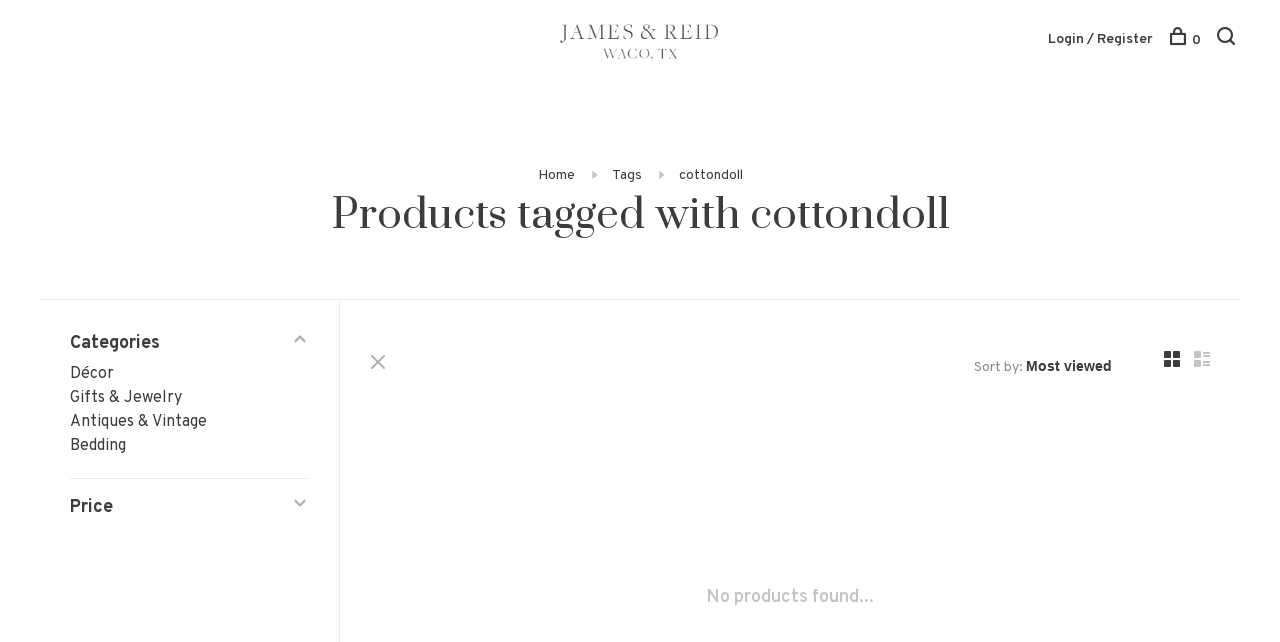

--- FILE ---
content_type: text/html;charset=utf-8
request_url: https://www.jamesandreid.com/tags/cottondoll/
body_size: 6656
content:
<!DOCTYPE html>
<html lang="en">
  <head>
    
        
    <meta charset="utf-8"/>
<!-- [START] 'blocks/head.rain' -->
<!--

  (c) 2008-2026 Lightspeed Netherlands B.V.
  http://www.lightspeedhq.com
  Generated: 16-01-2026 @ 05:58:51

-->
<link rel="canonical" href="https://www.jamesandreid.com/tags/cottondoll/"/>
<link rel="alternate" href="https://www.jamesandreid.com/index.rss" type="application/rss+xml" title="New products"/>
<meta name="robots" content="noodp,noydir"/>
<meta property="og:url" content="https://www.jamesandreid.com/tags/cottondoll/?source=facebook"/>
<meta property="og:site_name" content="James &amp; Reid Home | Antiquities"/>
<meta property="og:title" content="cottondoll"/>
<meta property="og:description" content="James &amp; Reid Home | Antiquities is a design showroom in Woodway, Texas (West Waco).  The source for homeowners, designers, and casual shoppers for Furniture, De"/>
<!--[if lt IE 9]>
<script src="https://cdn.shoplightspeed.com/assets/html5shiv.js?2025-02-20"></script>
<![endif]-->
<!-- [END] 'blocks/head.rain' -->
        	<meta property="og:image" content="https://cdn.shoplightspeed.com/shops/616177/themes/6715/v/857903/assets/logo.png?20231104202216">
        
        
        
        
    <title>cottondoll - James &amp; Reid Home | Antiquities</title>
    <meta name="description" content="James &amp; Reid Home | Antiquities is a design showroom in Woodway, Texas (West Waco).  The source for homeowners, designers, and casual shoppers for Furniture, De" />
    <meta name="keywords" content="cottondoll, James &amp; Reid Home | Antiquities is a design showroom in Woodway, Texas (West Waco).  The source for homeowners, designers, and casual shoppers for Furniture, Decor, Gifts, Art, Lighting, Antiques, Bedding, Candles.  Product lines include" />
    <meta http-equiv="X-UA-Compatible" content="ie=edge">
    <meta name="viewport" content="width=device-width, initial-scale=1.0">
    <meta name="apple-mobile-web-app-capable" content="yes">
    <meta name="apple-mobile-web-app-status-bar-style" content="black">
    <meta name="viewport" content="width=device-width, initial-scale=1, maximum-scale=1, user-scalable=0"/>

    <link rel="shortcut icon" href="https://cdn.shoplightspeed.com/shops/616177/themes/6715/assets/favicon.ico?2023110420221720201219173038" type="image/x-icon" />
    
      	<link rel="preconnect" href="https://fonts.googleapis.com">
		<link rel="preconnect" href="https://fonts.gstatic.com" crossorigin>
  	    <link href='//fonts.googleapis.com/css?family=Overpass:400,400i,300,500,600,700,700i,800,900|Prata:400,400i,300,500,600,700,700i,800,900' rel='stylesheet' type='text/css'>
    
    <link rel="stylesheet" href="https://cdn.shoplightspeed.com/assets/gui-2-0.css?2025-02-20" />
    <link rel="stylesheet" href="https://cdn.shoplightspeed.com/assets/gui-responsive-2-0.css?2025-02-20" /> 
    <link rel="stylesheet" href="https://cdn.shoplightspeed.com/shops/616177/themes/6715/assets/style.css?2023110420221720201219173038">
    <link rel="stylesheet" href="https://cdn.shoplightspeed.com/shops/616177/themes/6715/assets/settings.css?2023110420221720201219173038" />
    <link rel="stylesheet" href="https://cdn.shoplightspeed.com/shops/616177/themes/6715/assets/custom.css?2023110420221720201219173038" />
    
    <script src="//ajax.googleapis.com/ajax/libs/jquery/3.0.0/jquery.min.js"></script>
    <script>
      	if( !window.jQuery ) document.write('<script src="https://cdn.shoplightspeed.com/shops/616177/themes/6715/assets/jquery-3.0.0.min.js?2023110420221720201219173038"><\/script>');
    </script>
    <script src="//cdn.jsdelivr.net/npm/js-cookie@2/src/js.cookie.min.js"></script>
    
    <script src="https://cdn.shoplightspeed.com/assets/gui.js?2025-02-20"></script>
    <script src="https://cdn.shoplightspeed.com/assets/gui-responsive-2-0.js?2025-02-20"></script>
    <script src="https://cdn.shoplightspeed.com/shops/616177/themes/6715/assets/scripts-min.js?2023110420221720201219173038"></script>
    
        
         
  </head>
  <body class="page-cottondoll">
    
        
    <div class="page-content">
      
                                      	      	              	      	      	            
      <script>
      var product_image_size = '660x880x1',
          product_image_thumb = '132x176x1',
          product_in_stock_label = 'In stock',
          product_backorder_label = 'On backorder',
      		product_out_of_stock_label = 'Out of stock',
          product_multiple_variant_label = 'View all product options',
          show_variant_picker = 1,
          display_variants_on_product_card = 1,
          display_variant_picker_on = 'all',
          show_newsletter_promo_popup = 1,
          newsletter_promo_delay = '10000',
          newsletter_promo_hide_until = '7',
      		currency_format = '$',
          number_format = '0,0.00',
      		shop_url = 'https://www.jamesandreid.com/',
          shop_id = '616177',
        	readmore = 'Read more',
          search_url = "https://www.jamesandreid.com/search/",
          search_empty = 'No products found',
                    view_all_results = 'View all results';
    	</script>
			
      

<div class="mobile-nav-overlay"></div>

<header class="site-header site-header-lg mega-menu-header">
  
    
  <a href="https://www.jamesandreid.com/" class="logo logo-lg logo-center">
          <img src="https://cdn.shoplightspeed.com/shops/616177/themes/6715/v/857903/assets/logo.png?20231104202216" alt="James &amp; Reid Home | Antiquities" class="logo-image">
    	      <img src="https://cdn.shoplightspeed.com/shops/616177/themes/6715/assets/logo-white.png?2023110420221720201219173038" alt="James &amp; Reid Home | Antiquities" class="logo-image logo-image-white">
          </a>

  <nav class="main-nav nav-style">
    <ul>
      
                                                                        
      
      <li class="menu-item-mobile-only m-t-30">
                <a href="#" title="Account" data-featherlight="#loginModal">Login / Register</a>
              </li>
      
            
                              
      
    </ul>
  </nav>

  <nav class="secondary-nav nav-style">
    <div class="search-header secondary-style">
      <form action="https://www.jamesandreid.com/search/" method="get" id="searchForm">
        <input type="text" name="q" autocomplete="off" value="" placeholder="Search for product">
        <a href="#" class="search-close">Close</a>
        <div class="search-results"></div>
      </form>
    </div>
    
    <ul>
      <li class="menu-item-desktop-only menu-item-account">
                <a href="#" title="Account" data-featherlight="#loginModal">Login / Register</a>
              </li>
      
            
                              
      
            
            
      <li>
        <a href="#" title="Cart" class="cart-trigger"><span class="nc-icon-mini shopping_bag-20"></span>0</a>
      </li>

      <li class="search-trigger-item">
        <a href="#" title="Search" class="search-trigger"><span class="nc-icon-mini ui-1_zoom"></span></a>
      </li>
    </ul>

    
    <a class="burger">
      <span></span>
    </a>
    
  </nav>
</header>      <div itemscope itemtype="http://schema.org/BreadcrumbList">
	<div itemprop="itemListElement" itemscope itemtype="http://schema.org/ListItem">
    <a itemprop="item" href="https://www.jamesandreid.com/"><span itemprop="name" content="Home"></span></a>
    <meta itemprop="position" content="1" />
  </div>
    	<div itemprop="itemListElement" itemscope itemtype="http://schema.org/ListItem">
      <a itemprop="item" href="https://www.jamesandreid.com/tags/"><span itemprop="name" content="Tags"></span></a>
      <meta itemprop="position" content="2" />
    </div>
    	<div itemprop="itemListElement" itemscope itemtype="http://schema.org/ListItem">
      <a itemprop="item" href="https://www.jamesandreid.com/tags/cottondoll/"><span itemprop="name" content="cottondoll"></span></a>
      <meta itemprop="position" content="3" />
    </div>
  </div>

      <div class="cart-sidebar-container">
  <div class="cart-sidebar">
    <button class="cart-sidebar-close" aria-label="Close">✕</button>
    <div class="cart-sidebar-title">
      <h5>Cart</h5>
      <p><span class="item-qty"></span> items</p>
    </div>
    
    <div class="cart-sidebar-body">
        
      <div class="no-cart-products">No products found...</div>
      
    </div>
    
      </div>
</div>      <!-- Login Modal -->
<div class="modal-lighbox login-modal" id="loginModal">
  <div class="row">
    <div class="col-sm-6 m-b-30 login-row p-r-30 sm-p-r-15">
      <h4>Login</h4>
      <p>Log in if you have an account</p>
      <form action="https://www.jamesandreid.com/account/loginPost/?return=https%3A%2F%2Fwww.jamesandreid.com%2Ftags%2Fcottondoll%2F" method="post" class="secondary-style">
        <input type="hidden" name="key" value="7cdebe93a853309b284acf59a1c61c9e" />
        <div class="form-row">
          <input type="text" name="email" autocomplete="on" placeholder="Email address" class="required" />
        </div>
        <div class="form-row">
          <input type="password" name="password" autocomplete="on" placeholder="Password" class="required" />
        </div>
        <div class="">
          <a class="button button-arrow button-solid button-block popup-validation m-b-15" href="javascript:;" title="Login">Login</a>
                  </div>
      </form>
    </div>
    <div class="col-sm-6 m-b-30 p-l-30 sm-p-l-15">
      <h4>Register</h4>
      <p class="register-subtitle">Having an account with us will allow you to check out faster in the future, store multiple addresses, view and track your orders in your account, and more.</p>
      <a class="button button-arrow" href="https://www.jamesandreid.com/account/register/" title="Create an account">Create an account</a>
    </div>
  </div>
  <div class="text-center forgot-password">
    <a class="forgot-pw" href="https://www.jamesandreid.com/account/password/">Forgot your password?</a>
  </div>
</div>      
      <main class="main-content">
                  		

<div class="container container-sm">
  <!-- Collection Intro -->
    	<div class="text-center m-t-80 sm-m-t-50">
      
            
            <!-- Breadcrumbs -->
      <div class="breadcrumbs">
        <a href="https://www.jamesandreid.com/" title="Home">Home</a>
                <i class="nc-icon-mini arrows-1_small-triangle-right"></i><a href="https://www.jamesandreid.com/tags/">Tags</a>
                <i class="nc-icon-mini arrows-1_small-triangle-right"></i><a class="last" href="https://www.jamesandreid.com/tags/cottondoll/">cottondoll</a>
              </div>
            <h1 class="page-title">Products tagged with cottondoll</h1>
          </div>
  </div>
  
<div class="collection-products" id="collection-page">
    <div class="collection-sidebar">
    
    <div class="collection-sidebar-wrapper">
      <button class="filter-close-mobile" aria-label="Close">✕</button>
      <form action="https://www.jamesandreid.com/tags/cottondoll/" method="get" id="sidebar_filters">
        <input type="hidden" name="mode" value="grid" id="filter_form_mode_side" />
        <input type="hidden" name="limit" value="20" id="filter_form_limit_side" />
        <input type="hidden" name="sort" value="popular" id="filter_form_sort_side" />
        <input type="hidden" name="max" value="5" id="filter_form_max_2_side" />
        <input type="hidden" name="min" value="0" id="filter_form_min_2_side" />

        <div class="sidebar-filters">

          <div class="filter-wrap active" id="categoriesFilters">
            <div class="filter-title">Categories</div>
            <div class="filter-item">
              <ul class="categories-list">
                                  <li class=""><a href="https://www.jamesandreid.com/decor/">Décor</a>
                                        <span class="toggle-sub-cats">
                      <span class="nc-icon-mini arrows-3_small-down"></span>
                    </span>
                                                              <ul class="">
                                                  <li class="">
                            <a href="https://www.jamesandreid.com/decor/coffee-table-books/">Coffee Table Books <small>(54)</small></a>
                                                                                  </li>
                                                  <li class="">
                            <a href="https://www.jamesandreid.com/decor/tabletop-kitchen/">Tabletop &amp; Kitchen <small>(263)</small></a>
                                                                                  </li>
                                                  <li class="">
                            <a href="https://www.jamesandreid.com/decor/accessory/">Accessory <small>(1030)</small></a>
                                                        <span class="toggle-sub-cats">
                              <span class="nc-icon-mini arrows-3_small-down"></span>
                            </span>
                                                                                    <ul class="">
                                                            <li class=""><a href="https://www.jamesandreid.com/decor/accessory/pot/">Pot <small>(140)</small></a></li>
                                                            <li class=""><a href="https://www.jamesandreid.com/decor/accessory/hardware/">Hardware <small>(8)</small></a></li>
                                                            <li class=""><a href="https://www.jamesandreid.com/decor/accessory/floral/">Floral <small>(228)</small></a></li>
                                    
                            </ul>
                                                      </li>
                                                  <li class="">
                            <a href="https://www.jamesandreid.com/decor/pillows-throws/">Pillows &amp; Throws <small>(452)</small></a>
                                                        <span class="toggle-sub-cats">
                              <span class="nc-icon-mini arrows-3_small-down"></span>
                            </span>
                                                                                    <ul class="">
                                                            <li class=""><a href="https://www.jamesandreid.com/decor/pillows-throws/pillow/">Pillow <small>(415)</small></a></li>
                                                            <li class=""><a href="https://www.jamesandreid.com/decor/pillows-throws/throw/">Throw <small>(34)</small></a></li>
                                    
                            </ul>
                                                      </li>
                                                  <li class="">
                            <a href="https://www.jamesandreid.com/decor/holiday/">Holiday <small>(118)</small></a>
                                                                                  </li>
                                                  <li class="">
                            <a href="https://www.jamesandreid.com/decor/photo-frames/">Photo Frames <small>(50)</small></a>
                                                                                  </li>
                                              </ul>
                                      </li>
                                  <li class=""><a href="https://www.jamesandreid.com/gifts-jewelry/">Gifts &amp; Jewelry</a>
                                        <span class="toggle-sub-cats">
                      <span class="nc-icon-mini arrows-3_small-down"></span>
                    </span>
                                                              <ul class="">
                                                  <li class="">
                            <a href="https://www.jamesandreid.com/gifts-jewelry/bar/">Bar <small>(41)</small></a>
                                                                                  </li>
                                                  <li class="">
                            <a href="https://www.jamesandreid.com/gifts-jewelry/office/">Office <small>(135)</small></a>
                                                        <span class="toggle-sub-cats">
                              <span class="nc-icon-mini arrows-3_small-down"></span>
                            </span>
                                                                                    <ul class="">
                                                            <li class=""><a href="https://www.jamesandreid.com/gifts-jewelry/office/stationary/">Stationary <small>(44)</small></a></li>
                                    
                            </ul>
                                                      </li>
                                                  <li class="">
                            <a href="https://www.jamesandreid.com/gifts-jewelry/baby-kids/">Baby &amp; Kids <small>(101)</small></a>
                                                        <span class="toggle-sub-cats">
                              <span class="nc-icon-mini arrows-3_small-down"></span>
                            </span>
                                                                                    <ul class="">
                                                            <li class=""><a href="https://www.jamesandreid.com/gifts-jewelry/baby-kids/toys/">Toys <small>(53)</small></a></li>
                                                            <li class=""><a href="https://www.jamesandreid.com/gifts-jewelry/baby-kids/accessories/">Accessories <small>(1)</small></a></li>
                                    
                            </ul>
                                                      </li>
                                                  <li class="">
                            <a href="https://www.jamesandreid.com/gifts-jewelry/jewelry-accessories/">Jewelry &amp; Accessories  <small>(252)</small></a>
                                                                                  </li>
                                                  <li class="">
                            <a href="https://www.jamesandreid.com/gifts-jewelry/candle/">Candle <small>(41)</small></a>
                                                                                  </li>
                                                  <li class="">
                            <a href="https://www.jamesandreid.com/gifts-jewelry/bath-grooming/">Bath &amp; Grooming <small>(17)</small></a>
                                                                                  </li>
                                              </ul>
                                      </li>
                                  <li class=""><a href="https://www.jamesandreid.com/antiques-vintage/">Antiques &amp; Vintage</a>
                                        <span class="toggle-sub-cats">
                      <span class="nc-icon-mini arrows-3_small-down"></span>
                    </span>
                                                              <ul class="">
                                                  <li class="">
                            <a href="https://www.jamesandreid.com/antiques-vintage/art/">Art <small>(193)</small></a>
                                                                                  </li>
                                                  <li class="">
                            <a href="https://www.jamesandreid.com/antiques-vintage/books/">Books <small>(93)</small></a>
                                                                                  </li>
                                                  <li class="">
                            <a href="https://www.jamesandreid.com/antiques-vintage/decor/">Décor <small>(2033)</small></a>
                                                                                  </li>
                                                  <li class="">
                            <a href="https://www.jamesandreid.com/antiques-vintage/jewelry-accessories/">Jewelry &amp; Accessories <small>(24)</small></a>
                                                                                  </li>
                                                  <li class="">
                            <a href="https://www.jamesandreid.com/antiques-vintage/pottery-ceramics/">Pottery &amp; Ceramics <small>(1673)</small></a>
                                                                                  </li>
                                                  <li class="">
                            <a href="https://www.jamesandreid.com/antiques-vintage/tabletop-kitchen/">Tabletop &amp; Kitchen <small>(983)</small></a>
                                                                                  </li>
                                              </ul>
                                      </li>
                                  <li class=""><a href="https://www.jamesandreid.com/bedding/">Bedding</a>
                                                          </li>
                              </ul>
            </div>
          </div>
          
                    <div class="filter-wrap" id="priceFilters">
            <div class="filter-title">Price</div>
            <div class="filter-item">
              <div class="price-filter">
                <div class="sidebar-filter-slider">
                  <div class="collection-filter-price price-filter-2"></div>
                </div>
                <div class="price-filter-range">
                  <div class="row">
                    <div class="col-xs-6">
                      <div class="min">Min: $<span>0</span></div>
                    </div>
                    <div class="col-xs-6 text-right">
                      <div class="max">Max: $<span>5</span></div>
                    </div>
                  </div>
                </div>
              </div>
            </div>
          </div>
          
          
                    
          
        </div>
      </form>
      
            
		</div>
  </div>
    <div class="collection-content">
    
    <div class="collection-top-wrapper">
    
            <div class="filter-open-wrapper">
        <a href="#" class="filter-open">
          <i class="nc-icon-mini ui-3_funnel-39 open-icon"></i>
          <i class="nc-icon-mini ui-1_simple-remove close-icon"></i>
        </a>
        <a href="#" class="filter-open-mobile">
          <i class="nc-icon-mini ui-3_funnel-39 open-icon"></i>
          <i class="nc-icon-mini ui-1_simple-remove close-icon"></i>
        </a>
      </div>
            
            
            <form action="https://www.jamesandreid.com/tags/cottondoll/" method="get" id="filter_form_top" class="inline">
        <input type="hidden" name="limit" value="20" id="filter_form_limit_top" />
        <input type="hidden" name="sort" value="popular" id="filter_form_sort_top" />
        <input type="hidden" name="max" value="5" id="filter_form_max_top" />
        <input type="hidden" name="min" value="0" id="filter_form_min_top" />
        
      	<div class="inline collection-actions m-r-15 m-l-15">
          <div class="inline hint-text">Sort by: </div>
          <select name="sort" onchange="$('#filter_form_top').submit();" class="hidden-xs hidden-sm">
                    <option value="popular" selected="selected">Most viewed</option>
                    <option value="newest">Newest products</option>
                    <option value="lowest">Lowest price</option>
                    <option value="highest">Highest price</option>
                    <option value="asc">Name ascending</option>
                    <option value="desc">Name descending</option>
                    </select>
        </div>
      </form>
          
    
      <div class="grid-list">
        <a href="#" class="grid-switcher-item active" data-value="grid">
          <i class="nc-icon-mini ui-2_grid-45"></i>
        </a>
        <a href="#" class="grid-switcher-item" data-value="list">
          <i class="nc-icon-mini nc-icon-mini ui-2_paragraph"></i>
        </a>
      </div>
    
    </div>

    <!-- Product list -->
    <div class="products-list row">  

      	      	
      	      		      	      
      	
         
                <div class="no-products-found col-xs-12">No products found...</div>
         
    </div>
    
    <div class="collection-sort">
      <form action="https://www.jamesandreid.com/tags/cottondoll/" method="get" id="filter_form_bottom">
        <input type="hidden" name="limit" value="20" id="filter_form_limit_bottom" />
        <input type="hidden" name="sort" value="popular" id="filter_form_sort_bottom" />
        <input type="hidden" name="max" value="5" id="filter_form_max_bottom" />
        <input type="hidden" name="min" value="0" id="filter_form_min_bottom" />
        
        <div class="row">
          <div class="col-md-4 sm-text-center">
            <!--<a class="filter-trigger m-r-15" href="javascript:;" title="Filters"><i class="nc-icon-mini ui-3_funnel-40"></i></a>-->
                        <div class="inline collection-actions m-r-15">
              <div class="inline hint-text">Sort by: </div>
              <select name="sort" onchange="$('#formSortModeLimit').submit();" class="hidden-xs hidden-sm">
                            <option value="popular" selected="selected">Most viewed</option>
                            <option value="newest">Newest products</option>
                            <option value="lowest">Lowest price</option>
                            <option value="highest">Highest price</option>
                            <option value="asc">Name ascending</option>
                            <option value="desc">Name descending</option>
                            </select>
            </div>
                      </div>
          
          <div class="col-md-4 text-center">
                      </div>
          
          <div class="col-md-4 text-right sm-text-center">

            <div class="inline sort-block align-middle text-right pagination collection-actions">
              <div class="inline hint-text m-r-15">Showing 1 - 0 of 0</div>

              <!--
              <div class="inline hint-text">Show:</div>
              <select id="selectbox-2-bottom" name="limit" onchange="$('#formProductsFilters').submit();" class="inline">
                                <option value="4">4</option>
                                <option value="8">8</option>
                                <option value="12">12</option>
                                <option value="16">16</option>
                                <option value="20" selected="selected">20</option>
                                <option value="24">24</option>
                              </select>
              -->

            </div>
            
          </div>
        </div>
      </form>
    </div>

  </div>
</div>


<script type="text/javascript">
  $(function(){
    $('.grid-switcher-item').on('click', function(e) {
    	e.preventDefault();
      $('#filter_form_mode_side').val($(this).data('value')).parent('form').submit();
    });
    
    $('#collection-page input, #collection-page .collection-sort select').change(function(){
      $(this).closest('form').submit();
    });
    
    $(".collection-filter-price.price-filter-1").slider({
      range: true,
      min: 0,
      max: 5,
      values: [0, 5],
      step: 1,
      slide: function( event, ui){
    $('.price-filter-range .min span').html(ui.values[0]);
    $('.price-filter-range .max span').html(ui.values[1]);
    
    $('#filter_form_min_1_top, #filter_form_min_2_side').val(ui.values[0]);
    $('#filter_form_max_1_top, #filter_form_max_2_side').val(ui.values[1]);
  },
    stop: function(event, ui){
    $(this).closest('form').submit();
  }
    });
  $(".collection-filter-price.price-filter-2").slider({
      range: true,
      min: 0,
      max: 5,
      values: [0, 5],
      step: 1,
      slide: function( event, ui){
    $('.price-filter-range .min span').html(ui.values[0]);
    $('.price-filter-range .max span').html(ui.values[1]);
    
    $('#filter_form_min_1_top, #filter_form_min_2_side').val(ui.values[0]);
    $('#filter_form_max_1_top, #filter_form_max_2_side').val(ui.values[1]);
  },
    stop: function(event, ui){
    $(this).closest('form').submit();
  }
    });
  });
</script>                </main>
			
            	<div class="modal-lighbox promo-modal promo-modal-no-image" id="promoModal">
  <div class="newsletter-promo-wrapper clearfix">
    <div class="newsletter-promo-media">
      <figure style="background-image: url('https://cdn.shoplightspeed.com/shops/616177/themes/6715/assets/promo-image.png?2023110420221720201219173038');"></figure>
    </div>
    <div class="newsletter-promo-content">
      <h3>Signup for our Newsletter</h3>
      <p>Subscribe now and keep up with what's going on!</p>
              <form class="newsletter-promo-form secondary-style" action="https://www.jamesandreid.com/account/newsletter/" method="post" id="formNewsletterPopup">
          <input type="hidden" name="key" value="7cdebe93a853309b284acf59a1c61c9e" />
          <div class="form-row">
            <div class="input-group">
              <input type="text" name="email" value="" placeholder="Your email address">
              <a href="javascript:;" onclick="$('.featherlight-content #formNewsletterPopup').submit(); return false;" title="Subscribe" class="button button-arrow"></a>
            </div>
          </div>
        </form>
      
      <div class="text-center forgot-password">
        <a class="close-promo" href="#" data-theme-preview-clickable>No thanks, I want to keep shopping.</a>
      </div>
    </div>

  </div>
</div>            
<footer>
  <div class="container">
    
        <div class="footer-menu">
      <ul>
                <li>
          <a href="https://www.jamesandreid.com/decor/">Décor</a>
                  </li>    
                <li>
          <a href="https://www.jamesandreid.com/gifts-jewelry/">Gifts &amp; Jewelry</a>
                  </li>    
                <li>
          <a href="https://www.jamesandreid.com/antiques-vintage/">Antiques &amp; Vintage</a>
                  </li>    
                <li>
          <a href="https://www.jamesandreid.com/bedding/">Bedding</a>
                  </li>    
              </ul>
    </div>
    
        <div class="footer-menu">
      <ul>
                <li><a href="https://www.jamesandreid.com/service/about/">Our Story</a></li>
                <li><a href="https://www.jamesandreid.com/service/general-terms-conditions/">TERMS &amp; CONDITIONS</a></li>
                <li><a href="https://www.jamesandreid.com/service/privacy-policy/">Privacy policy</a></li>
                <li><a href="https://www.jamesandreid.com/service/shipping-returns/">Shipping Information</a></li>
                      </ul>
    </div>
        
    

        <div class="footer-content">
      <p>Sign up for our newsletter and get the latest updates, news and product offers via email</p>
            <form id="formNewsletter" class="newsletter-footer-form secondary-style" action="https://www.jamesandreid.com/account/newsletter/" method="post">
          <input type="hidden" name="key" value="7cdebe93a853309b284acf59a1c61c9e" />
          <div class="form-row">
            <div class="input-group">
              <input type="text" name="email" id="formNewsletterEmail" value="" placeholder="Your email address">
              <a href="javascript:;" onclick="$('#formNewsletter').submit(); return false;" title="Subscribe" class="button button-arrow"></a>
            </div>
          </div>
      </form>
          </div>
    
        <div class="footer-content footer-content-description">
      
            <div class="footer-contact-details">
        
                <div>
          <a href="tel:1 (254) 732 - 2304">
              <span class="hint-text">Telephone: </span><span class="bold">1 (254) 732 - 2304</span>
          </a>
        </div>
                      </div>
            
      
            <div class="footer-menu footer-menu-social">
        <ul>
          <li><a href="https://www.facebook.com/jamesandreid" target="_blank" title="Facebook"><span class="nc-icon-mini social_logo-fb-simple"></span></a></li>                    <li><a href="https://instagram.com/jamesreidwacotx" target="_blank" title="Instagram James &amp; Reid Home | Antiquities"><span class="nc-icon-mini social_logo-instagram"></span></a></li>                                                          </ul>
      </div>
            
      
            
    </div>
    
    <div class="copyright m-t-50">
      © Copyright 2026 James & Reid Home | Antiquities
            <span>
      - Powered by
            <a href="http://www.lightspeedhq.com" title="Lightspeed" target="_blank">Lightspeed</a>
                  - Theme by <a href="https://huysmans.me" target="_blank">Huysmans.me </a>
      </span>
            
            
    </div>

    <div class="payments">
            <a href="https://www.jamesandreid.com/service/payment-methods/" title="MasterCard">
        <img src="https://cdn.shoplightspeed.com/assets/icon-payment-mastercard.png?2025-02-20" alt="MasterCard" />
      </a>
            <a href="https://www.jamesandreid.com/service/payment-methods/" title="Visa">
        <img src="https://cdn.shoplightspeed.com/assets/icon-payment-visa.png?2025-02-20" alt="Visa" />
      </a>
            <a href="https://www.jamesandreid.com/service/payment-methods/" title="American Express">
        <img src="https://cdn.shoplightspeed.com/assets/icon-payment-americanexpress.png?2025-02-20" alt="American Express" />
      </a>
            <a href="https://www.jamesandreid.com/service/payment-methods/" title="Discover Card">
        <img src="https://cdn.shoplightspeed.com/assets/icon-payment-discover.png?2025-02-20" alt="Discover Card" />
      </a>
          </div>

  </div>
  
</footer>
      <!-- [START] 'blocks/body.rain' -->
<script>
(function () {
  var s = document.createElement('script');
  s.type = 'text/javascript';
  s.async = true;
  s.src = 'https://www.jamesandreid.com/services/stats/pageview.js';
  ( document.getElementsByTagName('head')[0] || document.getElementsByTagName('body')[0] ).appendChild(s);
})();
</script>
<!-- [END] 'blocks/body.rain' -->
      
    </div>
    
    <script src="https://cdn.shoplightspeed.com/shops/616177/themes/6715/assets/app.js?2023110420221720201219173038"></script>
    
        
      
<script>(function(){function c(){var b=a.contentDocument||a.contentWindow.document;if(b){var d=b.createElement('script');d.innerHTML="window.__CF$cv$params={r:'9beb622d1fb15751',t:'MTc2ODU0MzEzMS4wMDAwMDA='};var a=document.createElement('script');a.nonce='';a.src='/cdn-cgi/challenge-platform/scripts/jsd/main.js';document.getElementsByTagName('head')[0].appendChild(a);";b.getElementsByTagName('head')[0].appendChild(d)}}if(document.body){var a=document.createElement('iframe');a.height=1;a.width=1;a.style.position='absolute';a.style.top=0;a.style.left=0;a.style.border='none';a.style.visibility='hidden';document.body.appendChild(a);if('loading'!==document.readyState)c();else if(window.addEventListener)document.addEventListener('DOMContentLoaded',c);else{var e=document.onreadystatechange||function(){};document.onreadystatechange=function(b){e(b);'loading'!==document.readyState&&(document.onreadystatechange=e,c())}}}})();</script><script defer src="https://static.cloudflareinsights.com/beacon.min.js/vcd15cbe7772f49c399c6a5babf22c1241717689176015" integrity="sha512-ZpsOmlRQV6y907TI0dKBHq9Md29nnaEIPlkf84rnaERnq6zvWvPUqr2ft8M1aS28oN72PdrCzSjY4U6VaAw1EQ==" data-cf-beacon='{"rayId":"9beb622d1fb15751","version":"2025.9.1","serverTiming":{"name":{"cfExtPri":true,"cfEdge":true,"cfOrigin":true,"cfL4":true,"cfSpeedBrain":true,"cfCacheStatus":true}},"token":"8247b6569c994ee1a1084456a4403cc9","b":1}' crossorigin="anonymous"></script>
</body>
</html>

--- FILE ---
content_type: text/javascript;charset=utf-8
request_url: https://www.jamesandreid.com/services/stats/pageview.js
body_size: -436
content:
// SEOshop 16-01-2026 05:58:52